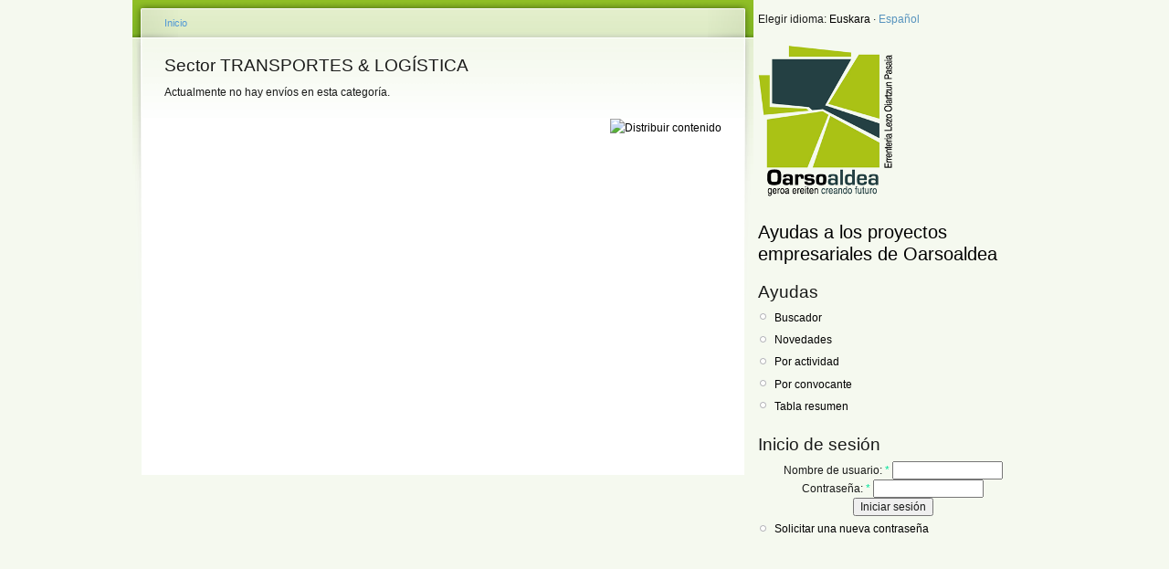

--- FILE ---
content_type: text/html; charset=utf-8
request_url: https://dirulaguntzak.oarsoaldea.eus/es/taxonomy/term/5
body_size: 1921
content:
<!DOCTYPE html PUBLIC "-//W3C//DTD XHTML 1.0 Strict//EN"
  "http://www.w3.org/TR/xhtml1/DTD/xhtml1-strict.dtd">
<html xmlns="http://www.w3.org/1999/xhtml" xml:lang="es" lang="es" dir="ltr">
  <head>
<meta http-equiv="Content-Type" content="text/html; charset=utf-8" />
    <meta http-equiv="Content-Type" content="text/html; charset=utf-8" />
<link rel="alternate" type="application/rss+xml" title="RSS - Sector TRANSPORTES &amp; LOGÍSTICA" href="/es/taxonomy/term/5/0/feed" />
<link rel="shortcut icon" href="/misc/favicon.ico" type="image/x-icon" />
    <title>Sector TRANSPORTES &amp; LOGÍSTICA | Ayudas a los proyectos empresariales de Oarsoaldea</title>
    <link type="text/css" rel="stylesheet" media="all" href="/modules/book/book.css?1" />
<link type="text/css" rel="stylesheet" media="all" href="/modules/node/node.css?1" />
<link type="text/css" rel="stylesheet" media="all" href="/modules/system/defaults.css?1" />
<link type="text/css" rel="stylesheet" media="all" href="/modules/system/system.css?1" />
<link type="text/css" rel="stylesheet" media="all" href="/modules/system/system-menus.css?1" />
<link type="text/css" rel="stylesheet" media="all" href="/modules/user/user.css?1" />
<link type="text/css" rel="stylesheet" media="all" href="/sites/all/modules/ckeditor/ckeditor.css?1" />
<link type="text/css" rel="stylesheet" media="all" href="/sites/default/modules/_taxonomy/taxonomy.css?1" />
<link type="text/css" rel="stylesheet" media="all" href="/sites/default/themes/ayudas/style.css?1" />
<link type="text/css" rel="stylesheet" media="print" href="/sites/default/themes/ayudas/print.css?1" />
        <!--[if lt IE 7]>
      <link type="text/css" rel="stylesheet" media="all" href="/sites/default/themes/ayudas/fix-ie.css" />    <![endif]-->
  </head>
  <body class="sidebar-right">

<!-- Layout -->
  <div id="header-region" class="clear-block"></div>

    <div id="wrapper">
    <div id="container" class="clear-block">

      
      <div id="center"><div id="squeeze"><div class="right-corner"><div class="left-corner">
          <div class="breadcrumb"><a href="/es">Inicio</a></div>                              <h2>Sector TRANSPORTES &amp; LOGÍSTICA</h2>                                                  <div class="clear-block">
            <p>Actualmente no hay envíos en esta categoría.</p>          </div>
          <a href="/es/taxonomy/term/5/0/feed" class="feed-icon"><img src="/misc/feed.png" alt="Distribuir contenido" title="RSS - Sector TRANSPORTES &amp; LOGÍSTICA" width="16" height="16" /></a>          <div id="footer"><div id="block-block-3" class="clear-block block block-block">


  <div class="content"><script>
  (function(i,s,o,g,r,a,m){i['GoogleAnalyticsObject']=r;i[r]=i[r]||function(){
  (i[r].q=i[r].q||[]).push(arguments)},i[r].l=1*new Date();a=s.createElement(o),
  m=s.getElementsByTagName(o)[0];a.async=1;a.src=g;m.parentNode.insertBefore(a,m)
  })(window,document,'script','https://www.google-analytics.com/analytics.js','ga');

  ga('create', 'UA-80065833-2', 'auto');
  ga('send', 'pageview');

</script></div>
</div>
</div>
      </div></div></div></div> <!-- /.left-corner, /.right-corner, /#squeeze, /#center -->

              <div id="sidebar-right" class="sidebar">
          <div id="block-laguntza-2" class="clear-block block block-laguntza">


  <div class="content"><div id="language-switch">Elegir idioma: <a href="/eu/taxonomy/term/5">Euskara</a> &middot; <a href="/es/taxonomy/term/5" class="active">Español</a></div></div>
</div>
<div id="block-laguntza-1" class="clear-block block block-laguntza">


  <div class="content"><div id="logo-floater">
  <img src="/sites/default/themes/ayudas/oarsoaldea.png" width="150" height="167" alt="Oarsoaldea - logoa" /><br /><br />
  <h1>
  <a title="Ayudas a los proyectos empresariales de Oarsoaldea " href="/ayudas/eu">
  <span>Ayudas a los proyectos empresariales de Oarsoaldea </span>
  </a>
  </h1>
</div></div>
</div>
<div id="block-menu-menu-ayudas" class="clear-block block block-menu">

  <h2>Ayudas</h2>

  <div class="content"><ul class="menu"><li class="leaf first"><a href="/es/laguntzak/bilatu" title="">Buscador</a></li>
<li class="leaf"><a href="/es/laguntzak" title="">Novedades</a></li>
<li class="leaf"><a href="/es/laguntzak/sailka" title="">Por actividad</a></li>
<li class="leaf"><a href="/es/laguntzak/erakundeka" title="">Por convocante</a></li>
<li class="leaf last"><a href="/es/laguntzak/taula" title="">Tabla resumen</a></li>
</ul></div>
</div>
<div id="block-user-0" class="clear-block block block-user">

  <h2>Inicio de sesión</h2>

  <div class="content"><form action="/es/taxonomy/term/5?destination=taxonomy%2Fterm%2F5"  accept-charset="UTF-8" method="post" id="user-login-form">
<div><div class="form-item" id="edit-name-wrapper">
 <label for="edit-name">Nombre de usuario: <span class="form-required" title="Este campo es obligatorio.">*</span></label>
 <input type="text" maxlength="60" name="name" id="edit-name" size="15" value="" class="form-text required" />
</div>
<div class="form-item" id="edit-pass-wrapper">
 <label for="edit-pass">Contraseña: <span class="form-required" title="Este campo es obligatorio.">*</span></label>
 <input type="password" name="pass" id="edit-pass"  maxlength="60"  size="15"  class="form-text required" />
</div>
<input type="submit" name="op" id="edit-submit" value="Iniciar sesión"  class="form-submit" />
<div class="item-list"><ul><li class="first last"><a href="/es/user/password" title="Solicita una contraseña nueva por correo electrónico.">Solicitar una nueva contraseña</a></li>
</ul></div><input type="hidden" name="form_build_id" id="form-c8c1c30115d435766e1188b1b4a251a5" value="form-c8c1c30115d435766e1188b1b4a251a5"  />
<input type="hidden" name="form_id" id="edit-user-login-block" value="user_login_block"  />

</div></form>
</div>
</div>
        </div>
      
    </div> <!-- /container -->
  </div>
<!-- /layout -->

  <!-- OLD GA CODE -->
<!--
<script>
  (function(i,s,o,g,r,a,m){i['GoogleAnalyticsObject']=r;i[r]=i[r]||function(){
  (i[r].q=i[r].q||[]).push(arguments)},i[r].l=1*new Date();a=s.createElement(o),
  m=s.getElementsByTagName(o)[0];a.async=1;a.src=g;m.parentNode.insertBefore(a,m)
  })(window,document,'script','https://www.google-analytics.com/analytics.js','ga');

  ga('create', 'UA-80065833-2', 'auto');
  ga('send', 'pageview');

</script>
-->
<!-- Global site tag (gtag.js) - Google Analytics -->

<script async src="https://www.googletagmanager.com/gtag/js?id=UA-167190749-2"></script>

<script>
  window.dataLayer = window.dataLayer || [];
  function gtag(){dataLayer.push(arguments);}
  gtag('js', new Date());
  gtag('config', 'UA-167190749-2');
</script>

  </body>
</html>
